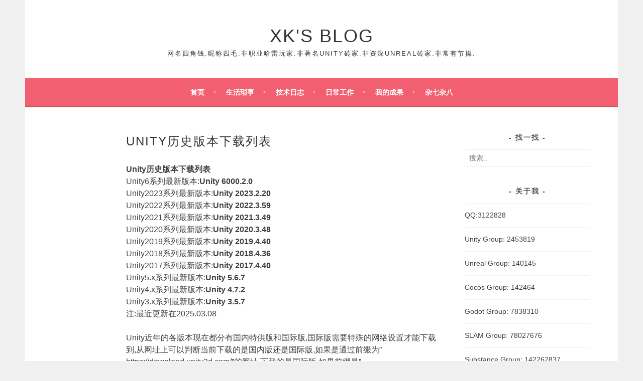

--- FILE ---
content_type: text/html; charset=UTF-8
request_url: https://4rmb.net/?p=568
body_size: 64875
content:
<!DOCTYPE html>
<html lang="zh-Hans">
<head>
<meta charset="UTF-8">
<meta name="viewport" content="width=device-width, initial-scale=1">
<link rel="profile" href="http://gmpg.org/xfn/11">
<link rel="pingback" href="https://4rmb.net/xmlrpc.php">
<title>Unity历史版本下载列表 &#8211; XK&#039;s Blog</title>
<meta name='robots' content='max-image-preview:large' />
<link rel="alternate" type="application/rss+xml" title="XK&#039;s Blog &raquo; Feed" href="https://4rmb.net/?feed=rss2" />
<link rel="alternate" type="application/rss+xml" title="XK&#039;s Blog &raquo; 评论 Feed" href="https://4rmb.net/?feed=comments-rss2" />
<link rel="alternate" type="application/rss+xml" title="XK&#039;s Blog &raquo; Unity历史版本下载列表 评论 Feed" href="https://4rmb.net/?feed=rss2&#038;p=568" />
<link rel="alternate" title="oEmbed (JSON)" type="application/json+oembed" href="https://4rmb.net/index.php?rest_route=%2Foembed%2F1.0%2Fembed&#038;url=https%3A%2F%2F4rmb.net%2F%3Fp%3D568" />
<link rel="alternate" title="oEmbed (XML)" type="text/xml+oembed" href="https://4rmb.net/index.php?rest_route=%2Foembed%2F1.0%2Fembed&#038;url=https%3A%2F%2F4rmb.net%2F%3Fp%3D568&#038;format=xml" />
<style id='wp-img-auto-sizes-contain-inline-css' type='text/css'>
img:is([sizes=auto i],[sizes^="auto," i]){contain-intrinsic-size:3000px 1500px}
/*# sourceURL=wp-img-auto-sizes-contain-inline-css */
</style>
<style id='wp-emoji-styles-inline-css' type='text/css'>

	img.wp-smiley, img.emoji {
		display: inline !important;
		border: none !important;
		box-shadow: none !important;
		height: 1em !important;
		width: 1em !important;
		margin: 0 0.07em !important;
		vertical-align: -0.1em !important;
		background: none !important;
		padding: 0 !important;
	}
/*# sourceURL=wp-emoji-styles-inline-css */
</style>
<style id='wp-block-library-inline-css' type='text/css'>
:root{--wp-block-synced-color:#7a00df;--wp-block-synced-color--rgb:122,0,223;--wp-bound-block-color:var(--wp-block-synced-color);--wp-editor-canvas-background:#ddd;--wp-admin-theme-color:#007cba;--wp-admin-theme-color--rgb:0,124,186;--wp-admin-theme-color-darker-10:#006ba1;--wp-admin-theme-color-darker-10--rgb:0,107,160.5;--wp-admin-theme-color-darker-20:#005a87;--wp-admin-theme-color-darker-20--rgb:0,90,135;--wp-admin-border-width-focus:2px}@media (min-resolution:192dpi){:root{--wp-admin-border-width-focus:1.5px}}.wp-element-button{cursor:pointer}:root .has-very-light-gray-background-color{background-color:#eee}:root .has-very-dark-gray-background-color{background-color:#313131}:root .has-very-light-gray-color{color:#eee}:root .has-very-dark-gray-color{color:#313131}:root .has-vivid-green-cyan-to-vivid-cyan-blue-gradient-background{background:linear-gradient(135deg,#00d084,#0693e3)}:root .has-purple-crush-gradient-background{background:linear-gradient(135deg,#34e2e4,#4721fb 50%,#ab1dfe)}:root .has-hazy-dawn-gradient-background{background:linear-gradient(135deg,#faaca8,#dad0ec)}:root .has-subdued-olive-gradient-background{background:linear-gradient(135deg,#fafae1,#67a671)}:root .has-atomic-cream-gradient-background{background:linear-gradient(135deg,#fdd79a,#004a59)}:root .has-nightshade-gradient-background{background:linear-gradient(135deg,#330968,#31cdcf)}:root .has-midnight-gradient-background{background:linear-gradient(135deg,#020381,#2874fc)}:root{--wp--preset--font-size--normal:16px;--wp--preset--font-size--huge:42px}.has-regular-font-size{font-size:1em}.has-larger-font-size{font-size:2.625em}.has-normal-font-size{font-size:var(--wp--preset--font-size--normal)}.has-huge-font-size{font-size:var(--wp--preset--font-size--huge)}.has-text-align-center{text-align:center}.has-text-align-left{text-align:left}.has-text-align-right{text-align:right}.has-fit-text{white-space:nowrap!important}#end-resizable-editor-section{display:none}.aligncenter{clear:both}.items-justified-left{justify-content:flex-start}.items-justified-center{justify-content:center}.items-justified-right{justify-content:flex-end}.items-justified-space-between{justify-content:space-between}.screen-reader-text{border:0;clip-path:inset(50%);height:1px;margin:-1px;overflow:hidden;padding:0;position:absolute;width:1px;word-wrap:normal!important}.screen-reader-text:focus{background-color:#ddd;clip-path:none;color:#444;display:block;font-size:1em;height:auto;left:5px;line-height:normal;padding:15px 23px 14px;text-decoration:none;top:5px;width:auto;z-index:100000}html :where(.has-border-color){border-style:solid}html :where([style*=border-top-color]){border-top-style:solid}html :where([style*=border-right-color]){border-right-style:solid}html :where([style*=border-bottom-color]){border-bottom-style:solid}html :where([style*=border-left-color]){border-left-style:solid}html :where([style*=border-width]){border-style:solid}html :where([style*=border-top-width]){border-top-style:solid}html :where([style*=border-right-width]){border-right-style:solid}html :where([style*=border-bottom-width]){border-bottom-style:solid}html :where([style*=border-left-width]){border-left-style:solid}html :where(img[class*=wp-image-]){height:auto;max-width:100%}:where(figure){margin:0 0 1em}html :where(.is-position-sticky){--wp-admin--admin-bar--position-offset:var(--wp-admin--admin-bar--height,0px)}@media screen and (max-width:600px){html :where(.is-position-sticky){--wp-admin--admin-bar--position-offset:0px}}

/*# sourceURL=wp-block-library-inline-css */
</style><style id='wp-block-archives-inline-css' type='text/css'>
.wp-block-archives{box-sizing:border-box}.wp-block-archives-dropdown label{display:block}
/*# sourceURL=https://4rmb.net/wp-includes/blocks/archives/style.min.css */
</style>
<style id='wp-block-list-inline-css' type='text/css'>
ol,ul{box-sizing:border-box}:root :where(.wp-block-list.has-background){padding:1.25em 2.375em}
/*# sourceURL=https://4rmb.net/wp-includes/blocks/list/style.min.css */
</style>
<style id='wp-block-tag-cloud-inline-css' type='text/css'>
.wp-block-tag-cloud{box-sizing:border-box}.wp-block-tag-cloud.aligncenter{justify-content:center;text-align:center}.wp-block-tag-cloud a{display:inline-block;margin-right:5px}.wp-block-tag-cloud span{display:inline-block;margin-left:5px;text-decoration:none}:root :where(.wp-block-tag-cloud.is-style-outline){display:flex;flex-wrap:wrap;gap:1ch}:root :where(.wp-block-tag-cloud.is-style-outline a){border:1px solid;font-size:unset!important;margin-right:0;padding:1ch 2ch;text-decoration:none!important}
/*# sourceURL=https://4rmb.net/wp-includes/blocks/tag-cloud/style.min.css */
</style>
<style id='wp-block-columns-inline-css' type='text/css'>
.wp-block-columns{box-sizing:border-box;display:flex;flex-wrap:wrap!important}@media (min-width:782px){.wp-block-columns{flex-wrap:nowrap!important}}.wp-block-columns{align-items:normal!important}.wp-block-columns.are-vertically-aligned-top{align-items:flex-start}.wp-block-columns.are-vertically-aligned-center{align-items:center}.wp-block-columns.are-vertically-aligned-bottom{align-items:flex-end}@media (max-width:781px){.wp-block-columns:not(.is-not-stacked-on-mobile)>.wp-block-column{flex-basis:100%!important}}@media (min-width:782px){.wp-block-columns:not(.is-not-stacked-on-mobile)>.wp-block-column{flex-basis:0;flex-grow:1}.wp-block-columns:not(.is-not-stacked-on-mobile)>.wp-block-column[style*=flex-basis]{flex-grow:0}}.wp-block-columns.is-not-stacked-on-mobile{flex-wrap:nowrap!important}.wp-block-columns.is-not-stacked-on-mobile>.wp-block-column{flex-basis:0;flex-grow:1}.wp-block-columns.is-not-stacked-on-mobile>.wp-block-column[style*=flex-basis]{flex-grow:0}:where(.wp-block-columns){margin-bottom:1.75em}:where(.wp-block-columns.has-background){padding:1.25em 2.375em}.wp-block-column{flex-grow:1;min-width:0;overflow-wrap:break-word;word-break:break-word}.wp-block-column.is-vertically-aligned-top{align-self:flex-start}.wp-block-column.is-vertically-aligned-center{align-self:center}.wp-block-column.is-vertically-aligned-bottom{align-self:flex-end}.wp-block-column.is-vertically-aligned-stretch{align-self:stretch}.wp-block-column.is-vertically-aligned-bottom,.wp-block-column.is-vertically-aligned-center,.wp-block-column.is-vertically-aligned-top{width:100%}
/*# sourceURL=https://4rmb.net/wp-includes/blocks/columns/style.min.css */
</style>
<style id='global-styles-inline-css' type='text/css'>
:root{--wp--preset--aspect-ratio--square: 1;--wp--preset--aspect-ratio--4-3: 4/3;--wp--preset--aspect-ratio--3-4: 3/4;--wp--preset--aspect-ratio--3-2: 3/2;--wp--preset--aspect-ratio--2-3: 2/3;--wp--preset--aspect-ratio--16-9: 16/9;--wp--preset--aspect-ratio--9-16: 9/16;--wp--preset--color--black: #000000;--wp--preset--color--cyan-bluish-gray: #abb8c3;--wp--preset--color--white: #ffffff;--wp--preset--color--pale-pink: #f78da7;--wp--preset--color--vivid-red: #cf2e2e;--wp--preset--color--luminous-vivid-orange: #ff6900;--wp--preset--color--luminous-vivid-amber: #fcb900;--wp--preset--color--light-green-cyan: #7bdcb5;--wp--preset--color--vivid-green-cyan: #00d084;--wp--preset--color--pale-cyan-blue: #8ed1fc;--wp--preset--color--vivid-cyan-blue: #0693e3;--wp--preset--color--vivid-purple: #9b51e0;--wp--preset--gradient--vivid-cyan-blue-to-vivid-purple: linear-gradient(135deg,rgb(6,147,227) 0%,rgb(155,81,224) 100%);--wp--preset--gradient--light-green-cyan-to-vivid-green-cyan: linear-gradient(135deg,rgb(122,220,180) 0%,rgb(0,208,130) 100%);--wp--preset--gradient--luminous-vivid-amber-to-luminous-vivid-orange: linear-gradient(135deg,rgb(252,185,0) 0%,rgb(255,105,0) 100%);--wp--preset--gradient--luminous-vivid-orange-to-vivid-red: linear-gradient(135deg,rgb(255,105,0) 0%,rgb(207,46,46) 100%);--wp--preset--gradient--very-light-gray-to-cyan-bluish-gray: linear-gradient(135deg,rgb(238,238,238) 0%,rgb(169,184,195) 100%);--wp--preset--gradient--cool-to-warm-spectrum: linear-gradient(135deg,rgb(74,234,220) 0%,rgb(151,120,209) 20%,rgb(207,42,186) 40%,rgb(238,44,130) 60%,rgb(251,105,98) 80%,rgb(254,248,76) 100%);--wp--preset--gradient--blush-light-purple: linear-gradient(135deg,rgb(255,206,236) 0%,rgb(152,150,240) 100%);--wp--preset--gradient--blush-bordeaux: linear-gradient(135deg,rgb(254,205,165) 0%,rgb(254,45,45) 50%,rgb(107,0,62) 100%);--wp--preset--gradient--luminous-dusk: linear-gradient(135deg,rgb(255,203,112) 0%,rgb(199,81,192) 50%,rgb(65,88,208) 100%);--wp--preset--gradient--pale-ocean: linear-gradient(135deg,rgb(255,245,203) 0%,rgb(182,227,212) 50%,rgb(51,167,181) 100%);--wp--preset--gradient--electric-grass: linear-gradient(135deg,rgb(202,248,128) 0%,rgb(113,206,126) 100%);--wp--preset--gradient--midnight: linear-gradient(135deg,rgb(2,3,129) 0%,rgb(40,116,252) 100%);--wp--preset--font-size--small: 13px;--wp--preset--font-size--medium: 20px;--wp--preset--font-size--large: 36px;--wp--preset--font-size--x-large: 42px;--wp--preset--spacing--20: 0.44rem;--wp--preset--spacing--30: 0.67rem;--wp--preset--spacing--40: 1rem;--wp--preset--spacing--50: 1.5rem;--wp--preset--spacing--60: 2.25rem;--wp--preset--spacing--70: 3.38rem;--wp--preset--spacing--80: 5.06rem;--wp--preset--shadow--natural: 6px 6px 9px rgba(0, 0, 0, 0.2);--wp--preset--shadow--deep: 12px 12px 50px rgba(0, 0, 0, 0.4);--wp--preset--shadow--sharp: 6px 6px 0px rgba(0, 0, 0, 0.2);--wp--preset--shadow--outlined: 6px 6px 0px -3px rgb(255, 255, 255), 6px 6px rgb(0, 0, 0);--wp--preset--shadow--crisp: 6px 6px 0px rgb(0, 0, 0);}:where(.is-layout-flex){gap: 0.5em;}:where(.is-layout-grid){gap: 0.5em;}body .is-layout-flex{display: flex;}.is-layout-flex{flex-wrap: wrap;align-items: center;}.is-layout-flex > :is(*, div){margin: 0;}body .is-layout-grid{display: grid;}.is-layout-grid > :is(*, div){margin: 0;}:where(.wp-block-columns.is-layout-flex){gap: 2em;}:where(.wp-block-columns.is-layout-grid){gap: 2em;}:where(.wp-block-post-template.is-layout-flex){gap: 1.25em;}:where(.wp-block-post-template.is-layout-grid){gap: 1.25em;}.has-black-color{color: var(--wp--preset--color--black) !important;}.has-cyan-bluish-gray-color{color: var(--wp--preset--color--cyan-bluish-gray) !important;}.has-white-color{color: var(--wp--preset--color--white) !important;}.has-pale-pink-color{color: var(--wp--preset--color--pale-pink) !important;}.has-vivid-red-color{color: var(--wp--preset--color--vivid-red) !important;}.has-luminous-vivid-orange-color{color: var(--wp--preset--color--luminous-vivid-orange) !important;}.has-luminous-vivid-amber-color{color: var(--wp--preset--color--luminous-vivid-amber) !important;}.has-light-green-cyan-color{color: var(--wp--preset--color--light-green-cyan) !important;}.has-vivid-green-cyan-color{color: var(--wp--preset--color--vivid-green-cyan) !important;}.has-pale-cyan-blue-color{color: var(--wp--preset--color--pale-cyan-blue) !important;}.has-vivid-cyan-blue-color{color: var(--wp--preset--color--vivid-cyan-blue) !important;}.has-vivid-purple-color{color: var(--wp--preset--color--vivid-purple) !important;}.has-black-background-color{background-color: var(--wp--preset--color--black) !important;}.has-cyan-bluish-gray-background-color{background-color: var(--wp--preset--color--cyan-bluish-gray) !important;}.has-white-background-color{background-color: var(--wp--preset--color--white) !important;}.has-pale-pink-background-color{background-color: var(--wp--preset--color--pale-pink) !important;}.has-vivid-red-background-color{background-color: var(--wp--preset--color--vivid-red) !important;}.has-luminous-vivid-orange-background-color{background-color: var(--wp--preset--color--luminous-vivid-orange) !important;}.has-luminous-vivid-amber-background-color{background-color: var(--wp--preset--color--luminous-vivid-amber) !important;}.has-light-green-cyan-background-color{background-color: var(--wp--preset--color--light-green-cyan) !important;}.has-vivid-green-cyan-background-color{background-color: var(--wp--preset--color--vivid-green-cyan) !important;}.has-pale-cyan-blue-background-color{background-color: var(--wp--preset--color--pale-cyan-blue) !important;}.has-vivid-cyan-blue-background-color{background-color: var(--wp--preset--color--vivid-cyan-blue) !important;}.has-vivid-purple-background-color{background-color: var(--wp--preset--color--vivid-purple) !important;}.has-black-border-color{border-color: var(--wp--preset--color--black) !important;}.has-cyan-bluish-gray-border-color{border-color: var(--wp--preset--color--cyan-bluish-gray) !important;}.has-white-border-color{border-color: var(--wp--preset--color--white) !important;}.has-pale-pink-border-color{border-color: var(--wp--preset--color--pale-pink) !important;}.has-vivid-red-border-color{border-color: var(--wp--preset--color--vivid-red) !important;}.has-luminous-vivid-orange-border-color{border-color: var(--wp--preset--color--luminous-vivid-orange) !important;}.has-luminous-vivid-amber-border-color{border-color: var(--wp--preset--color--luminous-vivid-amber) !important;}.has-light-green-cyan-border-color{border-color: var(--wp--preset--color--light-green-cyan) !important;}.has-vivid-green-cyan-border-color{border-color: var(--wp--preset--color--vivid-green-cyan) !important;}.has-pale-cyan-blue-border-color{border-color: var(--wp--preset--color--pale-cyan-blue) !important;}.has-vivid-cyan-blue-border-color{border-color: var(--wp--preset--color--vivid-cyan-blue) !important;}.has-vivid-purple-border-color{border-color: var(--wp--preset--color--vivid-purple) !important;}.has-vivid-cyan-blue-to-vivid-purple-gradient-background{background: var(--wp--preset--gradient--vivid-cyan-blue-to-vivid-purple) !important;}.has-light-green-cyan-to-vivid-green-cyan-gradient-background{background: var(--wp--preset--gradient--light-green-cyan-to-vivid-green-cyan) !important;}.has-luminous-vivid-amber-to-luminous-vivid-orange-gradient-background{background: var(--wp--preset--gradient--luminous-vivid-amber-to-luminous-vivid-orange) !important;}.has-luminous-vivid-orange-to-vivid-red-gradient-background{background: var(--wp--preset--gradient--luminous-vivid-orange-to-vivid-red) !important;}.has-very-light-gray-to-cyan-bluish-gray-gradient-background{background: var(--wp--preset--gradient--very-light-gray-to-cyan-bluish-gray) !important;}.has-cool-to-warm-spectrum-gradient-background{background: var(--wp--preset--gradient--cool-to-warm-spectrum) !important;}.has-blush-light-purple-gradient-background{background: var(--wp--preset--gradient--blush-light-purple) !important;}.has-blush-bordeaux-gradient-background{background: var(--wp--preset--gradient--blush-bordeaux) !important;}.has-luminous-dusk-gradient-background{background: var(--wp--preset--gradient--luminous-dusk) !important;}.has-pale-ocean-gradient-background{background: var(--wp--preset--gradient--pale-ocean) !important;}.has-electric-grass-gradient-background{background: var(--wp--preset--gradient--electric-grass) !important;}.has-midnight-gradient-background{background: var(--wp--preset--gradient--midnight) !important;}.has-small-font-size{font-size: var(--wp--preset--font-size--small) !important;}.has-medium-font-size{font-size: var(--wp--preset--font-size--medium) !important;}.has-large-font-size{font-size: var(--wp--preset--font-size--large) !important;}.has-x-large-font-size{font-size: var(--wp--preset--font-size--x-large) !important;}
:where(.wp-block-columns.is-layout-flex){gap: 2em;}:where(.wp-block-columns.is-layout-grid){gap: 2em;}
/*# sourceURL=global-styles-inline-css */
</style>
<style id='core-block-supports-inline-css' type='text/css'>
.wp-container-core-columns-is-layout-9d6595d7{flex-wrap:nowrap;}
/*# sourceURL=core-block-supports-inline-css */
</style>

<style id='classic-theme-styles-inline-css' type='text/css'>
/*! This file is auto-generated */
.wp-block-button__link{color:#fff;background-color:#32373c;border-radius:9999px;box-shadow:none;text-decoration:none;padding:calc(.667em + 2px) calc(1.333em + 2px);font-size:1.125em}.wp-block-file__button{background:#32373c;color:#fff;text-decoration:none}
/*# sourceURL=/wp-includes/css/classic-themes.min.css */
</style>
<link rel='stylesheet' id='genericons-css' href='/wp-content/themes/sela/fonts/genericons.css?ver=3.4.1' type='text/css' media='all' />
<link rel='stylesheet' id='sela-style-css' href='/wp-content/themes/sela/style.css?ver=6.9' type='text/css' media='all' />
<script type="text/javascript" src="https://4rmb.net/wp-includes/js/jquery/jquery.min.js?ver=3.7.1" id="jquery-core-js"></script>
<script type="text/javascript" src="https://4rmb.net/wp-includes/js/jquery/jquery-migrate.min.js?ver=3.4.1" id="jquery-migrate-js"></script>
<link rel="https://api.w.org/" href="https://4rmb.net/index.php?rest_route=/" /><link rel="alternate" title="JSON" type="application/json" href="https://4rmb.net/index.php?rest_route=/wp/v2/posts/568" /><link rel="EditURI" type="application/rsd+xml" title="RSD" href="https://4rmb.net/xmlrpc.php?rsd" />
<meta name="generator" content="WordPress 6.9" />
<link rel="canonical" href="https://4rmb.net/?p=568" />
<link rel='shortlink' href='https://4rmb.net/?p=568' />
<script type="text/javascript" src="https://js.users.51.la/19202398.js"></script><style type="text/css">.recentcomments a{display:inline !important;padding:0 !important;margin:0 !important;}</style>	<style type="text/css" id="sela-header-css">
					.site-title a,
			.site-description {
				color: #333333;
			}
			</style>
	<link rel="icon" href="/wp-content/uploads/2025/11/1vr_logo缩放512px-90x90.png" sizes="32x32" />
<link rel="icon" href="/wp-content/uploads/2025/11/1vr_logo缩放512px-300x300.png" sizes="192x192" />
<link rel="apple-touch-icon" href="/wp-content/uploads/2025/11/1vr_logo缩放512px-300x300.png" />
<meta name="msapplication-TileImage" content="/wp-content/uploads/2025/11/1vr_logo缩放512px-300x300.png" />
</head>

<body class="wp-singular post-template-default single single-post postid-568 single-format-standard wp-theme-sela not-multi-author display-header-text">
<div id="page" class="hfeed site">
	<header id="masthead" class="site-header" role="banner">
		<a class="skip-link screen-reader-text" href="#content" title="跳至正文">跳至正文</a>

		<div class="site-branding">
						<h1 class="site-title"><a href="https://4rmb.net/" title="XK&#039;s Blog" rel="home">XK&#039;s Blog</a></h1>
							<h2 class="site-description">网名四角钱.昵称四毛.非职业哈雷玩家.非著名Unity砖家.非资深Unreal砖家.非常有节操.</h2>
					</div><!-- .site-branding -->

		<nav id="site-navigation" class="main-navigation" role="navigation">
			<button class="menu-toggle" aria-controls="menu" aria-expanded="false">菜单</button>
			<div class="menu-%e5%88%86%e7%b1%bb%e7%9b%ae%e5%bd%95-container"><ul id="menu-%e5%88%86%e7%b1%bb%e7%9b%ae%e5%bd%95" class="menu"><li id="menu-item-2129" class="menu-item menu-item-type-custom menu-item-object-custom menu-item-2129"><a href="http://1vr.cn">首页</a></li>
<li id="menu-item-2086" class="menu-item menu-item-type-taxonomy menu-item-object-category menu-item-2086"><a href="https://4rmb.net/?cat=3">生活琐事</a></li>
<li id="menu-item-2087" class="menu-item menu-item-type-taxonomy menu-item-object-category current-post-ancestor current-menu-parent current-post-parent menu-item-2087"><a href="https://4rmb.net/?cat=5">技术日志</a></li>
<li id="menu-item-2088" class="menu-item menu-item-type-taxonomy menu-item-object-category menu-item-2088"><a href="https://4rmb.net/?cat=10">日常工作</a></li>
<li id="menu-item-2089" class="menu-item menu-item-type-taxonomy menu-item-object-category menu-item-2089"><a href="https://4rmb.net/?cat=4">我的成果</a></li>
<li id="menu-item-2090" class="menu-item menu-item-type-taxonomy menu-item-object-category menu-item-2090"><a href="https://4rmb.net/?cat=25">杂七杂八</a></li>
</ul></div>		</nav><!-- #site-navigation -->
	</header><!-- #masthead -->

	<div id="content" class="site-content">

	<div id="primary" class="content-area">
		<main id="main" class="site-main" role="main">

		
			
				
<article id="post-568" class="post-568 post type-post status-publish format-standard hentry category-5 tag-unity tag-unity3d without-featured-image">

	
	<header class="entry-header ">
					<h1 class="entry-title">Unity历史版本下载列表</h1>			</header><!-- .entry-header -->

	<div class="entry-body">

				<div class="entry-meta">
					</div><!-- .entry-meta -->
		
				<div class="entry-content">
			<p><strong>Unity历史版本下载列表</strong><br />
Unity6系列最新版本:<strong>Unity 6000.2.0</strong><br />
Unity2023系列最新版本:<strong>Unity 2023.2.20</strong><br />
Unity2022系列最新版本:<strong>Unity 2022.3.59</strong><br />
Unity2021系列最新版本:<strong>Unity 2021.3.49</strong><br />
Unity2020系列最新版本:<strong>Unity 2020.3.48</strong><br />
Unity2019系列最新版本:<strong>Unity 2019.4.40</strong><br />
Unity2018系列最新版本:<strong>Unity 2018.4.36</strong><br />
Unity2017系列最新版本:<strong>Unity 2017.4.40</strong><br />
Unity5.x系列最新版本:<strong>Unity 5.6.7</strong><br />
Unity4.x系列最新版本:<strong>Unity 4.7.2</strong><br />
Unity3.x系列最新版本:<strong>Unity 3.5.7</strong><br />
注:最近更新在2025.03.08</p>
<p><span id="more-568"></span></p>
<p>Unity近年的各版本现在都分有国内特供版和国际版,国际版需要特殊的网络设置才能下载到,从网址上可以判断当前下载的是国内版还是国际版,如果是通过前缀为&#8221;https://download.unity3d.com/&#8221;的网址,下载的是国际版.如果前缀是&#8221;https://download.unitychina.cn&#8221;下载的的则是国内特供版:<br />
例:<br />
国际版:https://download.unity3d.com/download_unity/4fead5835099/Unity-2022.2.1f1.torrent<br />
国内版:https://download.unitychina.cn/download_unity/4fead5835099/Unity-2022.2.1f1.torrent</p>
<p>看有很多朋友需要找Unity的历史版本,特整理了一下.可以收藏可以怀旧.<br />
Unity 6系列版本:<a href="http://1vr.cn/?p=2832" target="_blank" rel="noopener">http://1vr.cn/?p=2832</a><br />
Unity 2023系列版本:<a href="http://1vr.cn/?p=2752" target="_blank" rel="noopener">http://1vr.cn/?p=2752</a><br />
Unity 2022系列版本:<a href="http://1vr.cn/?p=2614" target="_blank" rel="noopener">http://1vr.cn/?p=2614</a><br />
Unity 2021系列版本:<a href="http://1vr.cn/?p=2370" target="_blank" rel="noopener">http://1vr.cn/?p=2370</a><br />
Unity 2020系列版本:<a href="http://1vr.cn/?p=2195" target="_blank" rel="noopener">http://1vr.cn/?p=2195</a><br />
Unity 2019系列版本:<a href="http://1vr.cn/?p=2203" target="_blank" rel="noopener">http://1vr.cn/?p=2203</a><br />
Unity 2018系列版本:<a href="http://1vr.cn/?p=2207" target="_blank" rel="noopener">http://1vr.cn/?p=2207</a><br />
Unity 2017系列版本:<a href="http://1vr.cn/?p=2210" target="_blank" rel="noopener">http://1vr.cn/?p=2210</a><br />
Unity 5.x系列版本:<a href="http://1vr.cn/?p=2213" target="_blank" rel="noopener">http://1vr.cn/?p=2213</a><br />
Unity 4.x系列版本:<a href="http://1vr.cn/?p=2393" target="_blank" rel="noopener">http://1vr.cn/?p=2393</a><br />
Unity 3.x系列版本:<a href="http://1vr.cn/?p=2218" target="_blank" rel="noopener">http://1vr.cn/?p=2218</a><br />
Unity 2.*系列及更早版本:<a href="http://1vr.cn/?p=2220" target="_blank" rel="noopener">http://1vr.cn/?p=2220</a></p>
<p><em><strong>[Long Term Support]</strong></em><br />
长期支持版本:<a href="https://unity3d.com/unity/qa/lts-releases" target="_blank" rel="noopener">https://unity3d.com/unity/qa/lts-releases</a></p>
<p><em><strong>[UnityHub</strong></em><em><strong>]</strong></em></p>
<p>For Mac:<a href="https://public-cdn.cloud.unity3d.com/hub/nuo/UnityHubSetup.dmg">https://public-cdn.cloud.unity3d.com/hub/nuo/UnityHubSetup.dmg</a><br />
For Win:<a href="https://public-cdn.cloud.unity3d.com/hub/prod/UnityHubSetup.exe">https://public-cdn.cloud.unity3d.com/hub/prod/UnityHubSetup.exe</a></p>
<p>Unity离线或手动激活:<a href="https://store.unity3d.com/manual/" target="_blank" rel="noopener">https://store.unity3d.com/manual/</a></p>
<p>Unity官网历史版本链接:&nbsp;<a href="https://unity.com/releases/editor/archive">https://unity.com/releases/editor/archive</a></p>
<p><strong>整理的很辛苦,转载请注明转自:<a href="http://www.1vr.cn" target="_blank" rel="noopener">http://www.1vr.cn</a> Edit by XK</strong></p>
					</div><!-- .entry-content -->
		
				<footer class="entry-meta">
			<span class="cat-links">发布于 ：<a href="https://4rmb.net/?cat=5" rel="category">技术日志</a></span><span class="sep"> | </span><span class="tags-links">标签：<a href="https://4rmb.net/?tag=unity" rel="tag">Unity</a>, <a href="https://4rmb.net/?tag=unity3d" rel="tag">Unity3d</a>, <a href="https://4rmb.net/?tag=unity3d%e4%b8%8b%e8%bd%bd" rel="tag">unity3d下载</a>, <a href="https://4rmb.net/?tag=unity%e4%b8%8b%e8%bd%bd" rel="tag">unity下载</a>, <a href="https://4rmb.net/?tag=%e6%9c%80%e6%96%b0unity" rel="tag">最新unity</a></span>		</footer><!-- .entry-meta -->
		
			</div><!-- .entry-body -->

</article><!-- #post-## -->

					<nav class="navigation post-navigation" role="navigation">
		<h1 class="screen-reader-text">文章导航</h1>
		<div class="nav-links">
			<div class="nav-previous"><a href="https://4rmb.net/?p=567" rel="prev"><span class="meta-nav"></span>&nbsp;微软官方博客揭秘Kinect工作原理 前一章帖文</a></div><div class="nav-next"><a href="https://4rmb.net/?p=569" rel="next">Unity 3.2发布!优化性能,高端效果!&nbsp;<span class="meta-nav"></span>后一章帖文</a></div>		</div><!-- .nav-links -->
	</nav><!-- .navigation -->
	
				
	<div id="comments" class="comments-area">

			<h2 class="comments-title">
			《<span>Unity历史版本下载列表</span>》有13个想法		</h2>

		
		<ol class="comment-list">
			
	<li id="comment-112005" class="comment byuser comment-author-xiaoke bypostauthor even thread-even depth-1">
		<article id="div-comment-112005" class="comment-body">

			<header class="comment-meta">
				<cite class="fn"><a href="http://www.iu3d.com" class="url" rel="ugc external nofollow">XK</a></cite><span class="says">说：</span>
				<div class="comment-metadata">
					<a href="https://4rmb.net/?p=568#comment-112005">
						<time datetime="2025-03-08T19:27:09+08:00">
							2025/03/08 19:27						</time>
					</a>
				</div><!-- .comment-metadata -->

				
				<div class="comment-tools">
					
									</div><!-- .comment-tools -->
			</header><!-- .comment-meta -->

			<div class="comment-author vcard">
							</div><!-- .comment-author -->

			<div class="comment-content">
				<p>想下载&#8221;团结&#8221;还是挺难的.坚持更新.</p>
			</div><!-- .comment-content -->
		</article><!-- .comment-body -->

	</li><!-- #comment-## -->

	<li id="comment-112003" class="comment odd alt thread-odd thread-alt depth-1">
		<article id="div-comment-112003" class="comment-body">

			<header class="comment-meta">
				<cite class="fn">kaka</cite><span class="says">说：</span>
				<div class="comment-metadata">
					<a href="https://4rmb.net/?p=568#comment-112003">
						<time datetime="2025-02-28T11:39:38+08:00">
							2025/02/28 11:39						</time>
					</a>
				</div><!-- .comment-metadata -->

				
				<div class="comment-tools">
					
									</div><!-- .comment-tools -->
			</header><!-- .comment-meta -->

			<div class="comment-author vcard">
							</div><!-- .comment-author -->

			<div class="comment-content">
				<p>神，翻遍全网，只有你发的能用。别的地方链接404了。</p>
			</div><!-- .comment-content -->
		</article><!-- .comment-body -->

	</li><!-- #comment-## -->

	<li id="comment-97430" class="comment even thread-even depth-1">
		<article id="div-comment-97430" class="comment-body">

			<header class="comment-meta">
				<cite class="fn">匿名</cite><span class="says">说：</span>
				<div class="comment-metadata">
					<a href="https://4rmb.net/?p=568#comment-97430">
						<time datetime="2021-02-13T10:33:03+08:00">
							2021/02/13 10:33						</time>
					</a>
				</div><!-- .comment-metadata -->

				
				<div class="comment-tools">
					
									</div><!-- .comment-tools -->
			</header><!-- .comment-meta -->

			<div class="comment-author vcard">
							</div><!-- .comment-author -->

			<div class="comment-content">
				<p>真的非常给力</p>
			</div><!-- .comment-content -->
		</article><!-- .comment-body -->

	</li><!-- #comment-## -->

	<li id="comment-94695" class="comment odd alt thread-odd thread-alt depth-1">
		<article id="div-comment-94695" class="comment-body">

			<header class="comment-meta">
				<cite class="fn">匿名</cite><span class="says">说：</span>
				<div class="comment-metadata">
					<a href="https://4rmb.net/?p=568#comment-94695">
						<time datetime="2020-11-12T10:33:08+08:00">
							2020/11/12 10:33						</time>
					</a>
				</div><!-- .comment-metadata -->

				
				<div class="comment-tools">
					
									</div><!-- .comment-tools -->
			</header><!-- .comment-meta -->

			<div class="comment-author vcard">
							</div><!-- .comment-author -->

			<div class="comment-content">
				<p>v587, 帅, 帅, 帅</p>
			</div><!-- .comment-content -->
		</article><!-- .comment-body -->

	</li><!-- #comment-## -->

	<li id="comment-92677" class="comment even thread-even depth-1">
		<article id="div-comment-92677" class="comment-body">

			<header class="comment-meta">
				<cite class="fn">Unity是辣鸡</cite><span class="says">说：</span>
				<div class="comment-metadata">
					<a href="https://4rmb.net/?p=568#comment-92677">
						<time datetime="2020-07-28T17:24:48+08:00">
							2020/07/28 17:24						</time>
					</a>
				</div><!-- .comment-metadata -->

				
				<div class="comment-tools">
					
									</div><!-- .comment-tools -->
			</header><!-- .comment-meta -->

			<div class="comment-author vcard">
							</div><!-- .comment-author -->

			<div class="comment-content">
				<p>你简直就是神啊，垃圾本土版根本没法用</p>
			</div><!-- .comment-content -->
		</article><!-- .comment-body -->

	</li><!-- #comment-## -->

	<li id="comment-90677" class="comment odd alt thread-odd thread-alt depth-1">
		<article id="div-comment-90677" class="comment-body">

			<header class="comment-meta">
				<cite class="fn">DMax</cite><span class="says">说：</span>
				<div class="comment-metadata">
					<a href="https://4rmb.net/?p=568#comment-90677">
						<time datetime="2019-11-12T09:49:05+08:00">
							2019/11/12 09:49						</time>
					</a>
				</div><!-- .comment-metadata -->

				
				<div class="comment-tools">
					
									</div><!-- .comment-tools -->
			</header><!-- .comment-meta -->

			<div class="comment-author vcard">
							</div><!-- .comment-author -->

			<div class="comment-content">
				<p>非常感谢</p>
			</div><!-- .comment-content -->
		</article><!-- .comment-body -->

	</li><!-- #comment-## -->

	<li id="comment-90145" class="comment even thread-even depth-1">
		<article id="div-comment-90145" class="comment-body">

			<header class="comment-meta">
				<cite class="fn">微光</cite><span class="says">说：</span>
				<div class="comment-metadata">
					<a href="https://4rmb.net/?p=568#comment-90145">
						<time datetime="2019-08-23T18:55:54+08:00">
							2019/08/23 18:55						</time>
					</a>
				</div><!-- .comment-metadata -->

				
				<div class="comment-tools">
					
									</div><!-- .comment-tools -->
			</header><!-- .comment-meta -->

			<div class="comment-author vcard">
							</div><!-- .comment-author -->

			<div class="comment-content">
				<p>非常感谢</p>
			</div><!-- .comment-content -->
		</article><!-- .comment-body -->

	</li><!-- #comment-## -->

	<li id="comment-89682" class="comment odd alt thread-odd thread-alt depth-1">
		<article id="div-comment-89682" class="comment-body">

			<header class="comment-meta">
				<cite class="fn">匿名</cite><span class="says">说：</span>
				<div class="comment-metadata">
					<a href="https://4rmb.net/?p=568#comment-89682">
						<time datetime="2019-06-10T14:44:38+08:00">
							2019/06/10 14:44						</time>
					</a>
				</div><!-- .comment-metadata -->

				
				<div class="comment-tools">
					
									</div><!-- .comment-tools -->
			</header><!-- .comment-meta -->

			<div class="comment-author vcard">
							</div><!-- .comment-author -->

			<div class="comment-content">
				<p>多谢多谢。</p>
			</div><!-- .comment-content -->
		</article><!-- .comment-body -->

	</li><!-- #comment-## -->

	<li id="comment-88549" class="comment even thread-even depth-1">
		<article id="div-comment-88549" class="comment-body">

			<header class="comment-meta">
				<cite class="fn">匿名</cite><span class="says">说：</span>
				<div class="comment-metadata">
					<a href="https://4rmb.net/?p=568#comment-88549">
						<time datetime="2018-05-09T10:57:34+08:00">
							2018/05/09 10:57						</time>
					</a>
				</div><!-- .comment-metadata -->

				
				<div class="comment-tools">
					
									</div><!-- .comment-tools -->
			</header><!-- .comment-meta -->

			<div class="comment-author vcard">
							</div><!-- .comment-author -->

			<div class="comment-content">
				<p>哇，你是天使，爱你 么么哒  你太好了，感激</p>
			</div><!-- .comment-content -->
		</article><!-- .comment-body -->

	</li><!-- #comment-## -->

	<li id="comment-88209" class="comment odd alt thread-odd thread-alt depth-1">
		<article id="div-comment-88209" class="comment-body">

			<header class="comment-meta">
				<cite class="fn">number1</cite><span class="says">说：</span>
				<div class="comment-metadata">
					<a href="https://4rmb.net/?p=568#comment-88209">
						<time datetime="2017-11-07T14:37:36+08:00">
							2017/11/07 14:37						</time>
					</a>
				</div><!-- .comment-metadata -->

				
				<div class="comment-tools">
					
									</div><!-- .comment-tools -->
			</header><!-- .comment-meta -->

			<div class="comment-author vcard">
							</div><!-- .comment-author -->

			<div class="comment-content">
				<p>非常感谢</p>
			</div><!-- .comment-content -->
		</article><!-- .comment-body -->

	</li><!-- #comment-## -->

	<li id="comment-893" class="comment even thread-even depth-1">
		<article id="div-comment-893" class="comment-body">

			<header class="comment-meta">
				<cite class="fn">天路</cite><span class="says">说：</span>
				<div class="comment-metadata">
					<a href="https://4rmb.net/?p=568#comment-893">
						<time datetime="2011-12-02T09:36:39+08:00">
							2011/12/02 09:36						</time>
					</a>
				</div><!-- .comment-metadata -->

				
				<div class="comment-tools">
					
									</div><!-- .comment-tools -->
			</header><!-- .comment-meta -->

			<div class="comment-author vcard">
							</div><!-- .comment-author -->

			<div class="comment-content">
				<p>佩服，解燃眉之急</p>
			</div><!-- .comment-content -->
		</article><!-- .comment-body -->

	</li><!-- #comment-## -->

	<li id="comment-844" class="comment odd alt thread-odd thread-alt depth-1">
		<article id="div-comment-844" class="comment-body">

			<header class="comment-meta">
				<cite class="fn">暖风</cite><span class="says">说：</span>
				<div class="comment-metadata">
					<a href="https://4rmb.net/?p=568#comment-844">
						<time datetime="2011-01-19T09:15:07+08:00">
							2011/01/19 09:15						</time>
					</a>
				</div><!-- .comment-metadata -->

				
				<div class="comment-tools">
					
									</div><!-- .comment-tools -->
			</header><!-- .comment-meta -->

			<div class="comment-author vcard">
							</div><!-- .comment-author -->

			<div class="comment-content">
				<p>威大 v5~</p>
			</div><!-- .comment-content -->
		</article><!-- .comment-body -->

	</li><!-- #comment-## -->

	<li id="comment-843" class="comment even thread-even depth-1">
		<article id="div-comment-843" class="comment-body">

			<header class="comment-meta">
				<cite class="fn">海海</cite><span class="says">说：</span>
				<div class="comment-metadata">
					<a href="https://4rmb.net/?p=568#comment-843">
						<time datetime="2011-01-15T19:04:35+08:00">
							2011/01/15 19:04						</time>
					</a>
				</div><!-- .comment-metadata -->

				
				<div class="comment-tools">
					
									</div><!-- .comment-tools -->
			</header><!-- .comment-meta -->

			<div class="comment-author vcard">
							</div><!-- .comment-author -->

			<div class="comment-content">
				<p>威大太强大了。</p>
			</div><!-- .comment-content -->
		</article><!-- .comment-body -->

	</li><!-- #comment-## -->
		</ol><!-- .comment-list -->

		
	
	
		<div id="respond" class="comment-respond">
		<h3 id="reply-title" class="comment-reply-title">发表回复</h3><form action="https://4rmb.net/wp-comments-post.php" method="post" id="commentform" class="comment-form"><p class="comment-notes"><span id="email-notes">您的邮箱地址不会被公开。</span> <span class="required-field-message">必填项已用 <span class="required">*</span> 标注</span></p><p class="comment-form-comment"><label for="comment">评论 <span class="required">*</span></label> <textarea id="comment" name="comment" cols="45" rows="8" maxlength="65525" required></textarea></p><p class="comment-form-author"><label for="author">显示名称 <span class="required">*</span></label> <input id="author" name="author" type="text" value="" size="30" maxlength="245" autocomplete="name" required /></p>
<p class="comment-form-email"><label for="email">邮箱 <span class="required">*</span></label> <input id="email" name="email" type="email" value="" size="30" maxlength="100" aria-describedby="email-notes" autocomplete="email" required /></p>
<p class="comment-form-url"><label for="url">网站</label> <input id="url" name="url" type="url" value="" size="30" maxlength="200" autocomplete="url" /></p>
<p class="comment-form-captcha">
            <label><b>验证码 </b><span class="required">*</span></label>
            <div style="clear:both;"></div><div style="clear:both;"></div><img src="[data-uri]" width="100"><label>输入左侧的验证码:</label>
            <input id="captcha_code" name="captcha_code" size="15" type="text" />
            <div style="clear:both;"></div>
            </p><p class="form-submit"><input name="submit" type="submit" id="submit" class="submit" value="发表评论" /> <input type='hidden' name='comment_post_ID' value='568' id='comment_post_ID' />
<input type='hidden' name='comment_parent' id='comment_parent' value='0' />
</p><p style="display: none;"><input type="hidden" id="akismet_comment_nonce" name="akismet_comment_nonce" value="aac9230890" /></p><p style="display: none !important;" class="akismet-fields-container" data-prefix="ak_"><label>&#916;<textarea name="ak_hp_textarea" cols="45" rows="8" maxlength="100"></textarea></label><input type="hidden" id="ak_js_1" name="ak_js" value="159"/><script>document.getElementById( "ak_js_1" ).setAttribute( "value", ( new Date() ).getTime() );</script></p></form>	</div><!-- #respond -->
	
</div><!-- #comments -->

			
		
		</main><!-- #main -->
	</div><!-- #primary -->

	<div id="secondary" class="widget-area sidebar-widget-area" role="complementary">
		<aside id="search-3" class="widget widget_search"><h3 class="widget-title">找一找</h3><form role="search" method="get" class="search-form" action="https://4rmb.net/">
				<label>
					<span class="screen-reader-text">搜索：</span>
					<input type="search" class="search-field" placeholder="搜索&hellip;" value="" name="s" />
				</label>
				<input type="submit" class="search-submit" value="搜索" />
			</form></aside><aside id="block-5" class="widget widget_block"><h3 class="widget-title">关于我</h3><div class="wp-widget-group__inner-blocks">
<div class="wp-block-columns is-layout-flex wp-container-core-columns-is-layout-9d6595d7 wp-block-columns-is-layout-flex">
<div class="wp-block-column is-layout-flow wp-block-column-is-layout-flow" style="flex-basis:100%">
<ul class="wp-block-list">
<li>QQ:3122828</li>



<li>Unity Group: 2453819</li>



<li>Unreal Group: 140145</li>



<li>Cocos Group: 142464</li>



<li>Godot Group: 7838310</li>



<li>SLAM Group: 78027676</li>



<li>Substance Group: 142262837</li>



<li>H-D Group: 195732290</li>



<li>Wechat: unity3d</li>



<li>Weibo: @unity3</li>



<li>Mail: xk(a)iu3d.com</li>



<li>Blog: <a rel="noreferrer noopener" href="https://1vr.cn" target="_blank">https://1vr.cn</a></li>



<li>Pedia: <a href="https://baike.baidu.com/item/%E8%B5%B5%E5%8F%AF%E6%96%B0/60253187">https://</a><a rel="noreferrer noopener" href="https://baike.baidu.com/item/%E8%B5%B5%E5%8F%AF%E6%96%B0/60253187" target="_blank">baike.baidu.com</a><a href="https://baike.baidu.com/item/%E8%B5%B5%E5%8F%AF%E6%96%B0/60253187">/</a></li>



<li>Web: <a rel="noreferrer noopener" href="https://xrlab.cn" target="_blank">https://xrlab.cn</a></li>



<li>TEL: 134****2989</li>



<li>Location: Beijing</li>
</ul>
</div>
</div>
</div></aside><aside id="recent-comments-3" class="widget widget_recent_comments"><h3 class="widget-title">最近评论</h3><ul id="recentcomments"><li class="recentcomments"><span class="comment-author-link">郑军</span> 发表在《<a href="https://4rmb.net/?p=2861&#038;cpage=1#comment-112396">苹果妙控键盘在Windows电脑的使用配置</a>》</li><li class="recentcomments"><span class="comment-author-link">郑军</span> 发表在《<a href="https://4rmb.net/?p=2861&#038;cpage=1#comment-112394">苹果妙控键盘在Windows电脑的使用配置</a>》</li><li class="recentcomments"><span class="comment-author-link"><a href="http://www.iu3d.com" class="url" rel="ugc external nofollow">XK</a></span> 发表在《<a href="https://4rmb.net/?p=2861&#038;cpage=1#comment-112143">苹果妙控键盘在Windows电脑的使用配置</a>》</li><li class="recentcomments"><span class="comment-author-link">joe</span> 发表在《<a href="https://4rmb.net/?p=2861&#038;cpage=1#comment-112141">苹果妙控键盘在Windows电脑的使用配置</a>》</li><li class="recentcomments"><span class="comment-author-link"><a href="http://www.iu3d.com" class="url" rel="ugc external nofollow">XK</a></span> 发表在《<a href="https://4rmb.net/?p=568&#038;cpage=1#comment-112005">Unity历史版本下载列表</a>》</li><li class="recentcomments"><span class="comment-author-link">kaka</span> 发表在《<a href="https://4rmb.net/?p=568&#038;cpage=1#comment-112003">Unity历史版本下载列表</a>》</li><li class="recentcomments"><span class="comment-author-link"><a href="http://www.iu3d.com" class="url" rel="ugc external nofollow">XK</a></span> 发表在《<a href="https://4rmb.net/?p=2503&#038;cpage=1#comment-111936">解决UE4编译项目后提示插件缺失问题</a>》</li><li class="recentcomments"><span class="comment-author-link"><a href="http://www.iu3d.com" class="url" rel="ugc external nofollow">XK</a></span> 发表在《<a href="https://4rmb.net/?p=2734&#038;cpage=1#comment-111846">QQ Mac版(v6.8+)系更换蓝衣企鹅图标及定义快捷键</a>》</li><li class="recentcomments"><span class="comment-author-link"><a href="http://www.iu3d.com" class="url" rel="ugc external nofollow">XK</a></span> 发表在《<a href="https://4rmb.net/?p=2517&#038;cpage=1#comment-108256">Magic Trackpad 2与老款Macbook的配对连接</a>》</li><li class="recentcomments"><span class="comment-author-link"><a href="http://www.iu3d.com" class="url" rel="ugc external nofollow">XK</a></span> 发表在《<a href="https://4rmb.net/?p=2460&#038;cpage=1#comment-106609">UE4构建时出&#8221;System.ArgumentException: 已添加了具有相同键的项&#8221;错误的解决</a>》</li></ul></aside><aside id="block-7" class="widget widget_block"><h3 class="widget-title">归档</h3><div class="wp-widget-group__inner-blocks"><ul class="wp-block-archives-list wp-block-archives">	<li><a href='https://4rmb.net/?m=2025'>2025</a>&nbsp;(3)</li>
	<li><a href='https://4rmb.net/?m=2024'>2024</a>&nbsp;(2)</li>
	<li><a href='https://4rmb.net/?m=2023'>2023</a>&nbsp;(7)</li>
	<li><a href='https://4rmb.net/?m=2022'>2022</a>&nbsp;(14)</li>
	<li><a href='https://4rmb.net/?m=2021'>2021</a>&nbsp;(22)</li>
	<li><a href='https://4rmb.net/?m=2020'>2020</a>&nbsp;(25)</li>
	<li><a href='https://4rmb.net/?m=2019'>2019</a>&nbsp;(6)</li>
	<li><a href='https://4rmb.net/?m=2018'>2018</a>&nbsp;(10)</li>
	<li><a href='https://4rmb.net/?m=2017'>2017</a>&nbsp;(20)</li>
	<li><a href='https://4rmb.net/?m=2015'>2015</a>&nbsp;(10)</li>
	<li><a href='https://4rmb.net/?m=2014'>2014</a>&nbsp;(2)</li>
	<li><a href='https://4rmb.net/?m=2013'>2013</a>&nbsp;(5)</li>
	<li><a href='https://4rmb.net/?m=2012'>2012</a>&nbsp;(18)</li>
	<li><a href='https://4rmb.net/?m=2011'>2011</a>&nbsp;(36)</li>
	<li><a href='https://4rmb.net/?m=2010'>2010</a>&nbsp;(63)</li>
	<li><a href='https://4rmb.net/?m=2009'>2009</a>&nbsp;(96)</li>
	<li><a href='https://4rmb.net/?m=2008'>2008</a>&nbsp;(100)</li>
	<li><a href='https://4rmb.net/?m=2007'>2007</a>&nbsp;(117)</li>
	<li><a href='https://4rmb.net/?m=2006'>2006</a>&nbsp;(107)</li>
	<li><a href='https://4rmb.net/?m=2005'>2005</a>&nbsp;(49)</li>
	<li><a href='https://4rmb.net/?m=2004'>2004</a>&nbsp;(12)</li>
</ul></div></aside><aside id="linkcat-26" class="widget widget_links"><h3 class="widget-title">友情链接</h3>
	<ul class='xoxo blogroll'>
<li><a href="http://www.cocoachina.com/bbs" rel="colleague" title="CocoaChina" target="_blank">CocoaChina</a>
CocoaChina
0</li>
<li><a href="https://blog.unity.com/" rel="colleague" title="优美缔博客" target="_blank">Unity博客</a>
优美缔博客
0</li>
<li><a href="http://xrlab.cn" title="北京虚拟人科技有限公司" target="_blank">北京虚拟人</a>
北京虚拟人科技有限公司
0</li>
<li><a href="https://fuelmoto.cn" title="哈雷摩托车论坛" target="_blank">哈雷论坛</a>
哈雷摩托车论坛
0</li>
<li><a href="https://www.unrealengine.com" rel="colleague" title="虚幻引擎" target="_blank">虚幻引擎官网</a>
虚幻引擎
0</li>

	</ul>
</aside>
<aside id="block-6" class="widget widget_block widget_tag_cloud"><p class="wp-block-tag-cloud"><a href="https://4rmb.net/?tag=ar" class="tag-cloud-link tag-link-56 tag-link-position-1" style="font-size: 10.571428571429pt;" aria-label="ar (2 项)">ar</a>
<a href="https://4rmb.net/?tag=ar%e8%92%99%e6%9d%bf" class="tag-cloud-link tag-link-57 tag-link-position-2" style="font-size: 8pt;" aria-label="ar蒙板 (1 项)">ar蒙板</a>
<a href="https://4rmb.net/?tag=ffmpeg" class="tag-cloud-link tag-link-278 tag-link-position-3" style="font-size: 10.571428571429pt;" aria-label="ffmpeg (2 项)">ffmpeg</a>
<a href="https://4rmb.net/?tag=flutter-ios" class="tag-cloud-link tag-link-245 tag-link-position-4" style="font-size: 10.571428571429pt;" aria-label="flutter ios (2 项)">flutter ios</a>
<a href="https://4rmb.net/?tag=gird" class="tag-cloud-link tag-link-35 tag-link-position-5" style="font-size: 8pt;" aria-label="gird (1 项)">gird</a>
<a href="https://4rmb.net/?tag=iphonemini" class="tag-cloud-link tag-link-169 tag-link-position-6" style="font-size: 10.571428571429pt;" aria-label="iphonemini (2 项)">iphonemini</a>
<a href="https://4rmb.net/?tag=ngui" class="tag-cloud-link tag-link-33 tag-link-position-7" style="font-size: 8pt;" aria-label="ngui (1 项)">ngui</a>
<a href="https://4rmb.net/?tag=parallels" class="tag-cloud-link tag-link-53 tag-link-position-8" style="font-size: 8pt;" aria-label="parallels (1 项)">parallels</a>
<a href="https://4rmb.net/?tag=parallels-desktop" class="tag-cloud-link tag-link-85 tag-link-position-9" style="font-size: 13.714285714286pt;" aria-label="Parallels Desktop (4 项)">Parallels Desktop</a>
<a href="https://4rmb.net/?tag=parallels-desktop12" class="tag-cloud-link tag-link-55 tag-link-position-10" style="font-size: 8pt;" aria-label="parallels desktop12 (1 项)">parallels desktop12</a>
<a href="https://4rmb.net/?tag=parallels-desktop%e7%a0%b4%e8%a7%a3" class="tag-cloud-link tag-link-54 tag-link-position-11" style="font-size: 12.285714285714pt;" aria-label="parallels desktop破解 (3 项)">parallels desktop破解</a>
<a href="https://4rmb.net/?tag=pd" class="tag-cloud-link tag-link-51 tag-link-position-12" style="font-size: 16.571428571429pt;" aria-label="pd (7 项)">pd</a>
<a href="https://4rmb.net/?tag=pd%e7%a0%b4%e8%a7%a3" class="tag-cloud-link tag-link-127 tag-link-position-13" style="font-size: 10.571428571429pt;" aria-label="pd破解 (2 项)">pd破解</a>
<a href="https://4rmb.net/?tag=pd%e8%99%9a%e6%8b%9f%e6%9c%ba" class="tag-cloud-link tag-link-52 tag-link-position-14" style="font-size: 13.714285714286pt;" aria-label="pd虚拟机 (4 项)">pd虚拟机</a>
<a href="https://4rmb.net/?tag=pixelstreaming" class="tag-cloud-link tag-link-267 tag-link-position-15" style="font-size: 10.571428571429pt;" aria-label="pixelstreaming (2 项)">pixelstreaming</a>
<a href="https://4rmb.net/?tag=qq" class="tag-cloud-link tag-link-182 tag-link-position-16" style="font-size: 10.571428571429pt;" aria-label="qq (2 项)">qq</a>
<a href="https://4rmb.net/?tag=qq%e5%9b%be%e6%a0%87" class="tag-cloud-link tag-link-186 tag-link-position-17" style="font-size: 10.571428571429pt;" aria-label="qq图标 (2 项)">qq图标</a>
<a href="https://4rmb.net/?tag=reposition" class="tag-cloud-link tag-link-36 tag-link-position-18" style="font-size: 8pt;" aria-label="Reposition (1 项)">Reposition</a>
<a href="https://4rmb.net/?tag=scrollview" class="tag-cloud-link tag-link-34 tag-link-position-19" style="font-size: 8pt;" aria-label="Scrollview (1 项)">Scrollview</a>
<a href="https://4rmb.net/?tag=table" class="tag-cloud-link tag-link-39 tag-link-position-20" style="font-size: 8pt;" aria-label="table (1 项)">table</a>
<a href="https://4rmb.net/?tag=ue" class="tag-cloud-link tag-link-235 tag-link-position-21" style="font-size: 10.571428571429pt;" aria-label="ue (2 项)">ue</a>
<a href="https://4rmb.net/?tag=unity" class="tag-cloud-link tag-link-38 tag-link-position-22" style="font-size: 22pt;" aria-label="Unity (18 项)">Unity</a>
<a href="https://4rmb.net/?tag=unity3d" class="tag-cloud-link tag-link-43 tag-link-position-23" style="font-size: 8pt;" aria-label="Unity3d (1 项)">Unity3d</a>
<a href="https://4rmb.net/?tag=unity3d%e4%b8%8b%e8%bd%bd" class="tag-cloud-link tag-link-44 tag-link-position-24" style="font-size: 10.571428571429pt;" aria-label="unity3d下载 (2 项)">unity3d下载</a>
<a href="https://4rmb.net/?tag=unityscript" class="tag-cloud-link tag-link-208 tag-link-position-25" style="font-size: 10.571428571429pt;" aria-label="unityscript (2 项)">unityscript</a>
<a href="https://4rmb.net/?tag=unity%e4%b8%8b%e8%bd%bd" class="tag-cloud-link tag-link-42 tag-link-position-26" style="font-size: 20.142857142857pt;" aria-label="unity下载 (13 项)">unity下载</a>
<a href="https://4rmb.net/?tag=unity%e5%8e%86%e5%8f%b2" class="tag-cloud-link tag-link-148 tag-link-position-27" style="font-size: 18.571428571429pt;" aria-label="unity历史 (10 项)">unity历史</a>
<a href="https://4rmb.net/?tag=unity%e5%8e%86%e5%8f%b2%e4%b8%8b%e8%bd%bd" class="tag-cloud-link tag-link-147 tag-link-position-28" style="font-size: 12.285714285714pt;" aria-label="unity历史下载 (3 项)">unity历史下载</a>
<a href="https://4rmb.net/?tag=unity%e6%97%a7%e7%89%88%e6%9c%ac" class="tag-cloud-link tag-link-144 tag-link-position-29" style="font-size: 15.857142857143pt;" aria-label="unity旧版本 (6 项)">unity旧版本</a>
<a href="https://4rmb.net/?tag=unity%e7%89%88%e6%9c%ac" class="tag-cloud-link tag-link-145 tag-link-position-30" style="font-size: 14.857142857143pt;" aria-label="unity版本 (5 项)">unity版本</a>
<a href="https://4rmb.net/?tag=vs-code" class="tag-cloud-link tag-link-98 tag-link-position-31" style="font-size: 10.571428571429pt;" aria-label="vs code (2 项)">vs code</a>
<a href="https://4rmb.net/?tag=win10" class="tag-cloud-link tag-link-123 tag-link-position-32" style="font-size: 10.571428571429pt;" aria-label="win10 (2 项)">win10</a>
<a href="https://4rmb.net/?tag=%e4%b8%ad%e5%85%b3%e6%9d%91" class="tag-cloud-link tag-link-40 tag-link-position-33" style="font-size: 8pt;" aria-label="中关村 (1 项)">中关村</a>
<a href="https://4rmb.net/?tag=%e5%87%8f%e8%82%a5" class="tag-cloud-link tag-link-47 tag-link-position-34" style="font-size: 8pt;" aria-label="减肥 (1 项)">减肥</a>
<a href="https://4rmb.net/?tag=%e5%89%a5%e7%9a%ae" class="tag-cloud-link tag-link-48 tag-link-position-35" style="font-size: 8pt;" aria-label="剥皮 (1 项)">剥皮</a>
<a href="https://4rmb.net/?tag=%e5%89%a5%e9%b8%a1%e8%9b%8b" class="tag-cloud-link tag-link-50 tag-link-position-36" style="font-size: 8pt;" aria-label="剥鸡蛋 (1 项)">剥鸡蛋</a>
<a href="https://4rmb.net/?tag=%e5%8a%a8%e6%80%81%e6%b7%bb%e5%8a%a0" class="tag-cloud-link tag-link-37 tag-link-position-37" style="font-size: 8pt;" aria-label="动态添加 (1 项)">动态添加</a>
<a href="https://4rmb.net/?tag=%e6%89%92%e9%b8%a1%e8%9b%8b" class="tag-cloud-link tag-link-49 tag-link-position-38" style="font-size: 8pt;" aria-label="扒鸡蛋 (1 项)">扒鸡蛋</a>
<a href="https://4rmb.net/?tag=%e6%89%98%e5%84%bf" class="tag-cloud-link tag-link-41 tag-link-position-39" style="font-size: 8pt;" aria-label="托儿 (1 项)">托儿</a>
<a href="https://4rmb.net/?tag=%e6%9c%80%e6%96%b0unity" class="tag-cloud-link tag-link-45 tag-link-position-40" style="font-size: 8pt;" aria-label="最新unity (1 项)">最新unity</a>
<a href="https://4rmb.net/?tag=%e7%85%ae%e9%b8%a1%e8%9b%8b" class="tag-cloud-link tag-link-46 tag-link-position-41" style="font-size: 8pt;" aria-label="煮鸡蛋 (1 项)">煮鸡蛋</a>
<a href="https://4rmb.net/?tag=%e8%99%9a%e6%8b%9f%e6%9c%ba" class="tag-cloud-link tag-link-84 tag-link-position-42" style="font-size: 13.714285714286pt;" aria-label="虚拟机 (4 项)">虚拟机</a>
<a href="https://4rmb.net/?tag=%e8%bf%9e%e6%8e%a5ios" class="tag-cloud-link tag-link-108 tag-link-position-43" style="font-size: 10.571428571429pt;" aria-label="连接ios (2 项)">连接ios</a>
<a href="https://4rmb.net/?tag=%e9%80%8f%e6%98%8e%e9%98%b4%e5%bd%b1" class="tag-cloud-link tag-link-59 tag-link-position-44" style="font-size: 8pt;" aria-label="透明阴影 (1 项)">透明阴影</a>
<a href="https://4rmb.net/?tag=%e9%81%ae%e7%bd%a9" class="tag-cloud-link tag-link-58 tag-link-position-45" style="font-size: 8pt;" aria-label="遮罩 (1 项)">遮罩</a></p></aside><aside id="meta-10" class="widget widget_meta"><h3 class="widget-title">其他操作</h3>
		<ul>
						<li><a href="https://4rmb.net/wp-login.php">登录</a></li>
			<li><a href="https://4rmb.net/?feed=rss2">条目 feed</a></li>
			<li><a href="https://4rmb.net/?feed=comments-rss2">评论 feed</a></li>

			<li><a href="https://cn.wordpress.org/">WordPress.org</a></li>
		</ul>

		</aside>	</div><!-- #secondary -->

	</div><!-- #content -->

	
	<footer id="colophon" class="site-footer">
		
		<div class="site-info"  role="contentinfo">
			<a href="http://1vr.cn/" title="Copyright © 2005-2022 XK. All Rights Reserved." rel="generator">Copyright © 2005-2022 XK. </a>
			<a href="http://4rmb.net/" title="Copyright © 2005-2022 XK. All Rights Reserved." rel="generator">All Rights Reserved.</a>
		</div><!-- .site-info -->
	</footer><!-- #colophon -->
</div><!-- #page -->

<script type="text/javascript" src="/wp-content/themes/sela/js/navigation.js?ver=20140813" id="sela-navigation-js"></script>
<script type="text/javascript" src="/wp-content/themes/sela/js/skip-link-focus-fix.js?ver=20140813" id="sela-skip-link-focus-fix-js"></script>
<script type="text/javascript" src="/wp-content/themes/sela/js/sela.js?ver=20140813" id="sela-script-js"></script>
<script defer type="text/javascript" src="/wp-content/plugins/akismet/_inc/akismet-frontend.js?ver=1763620589" id="akismet-frontend-js"></script>
<script id="wp-emoji-settings" type="application/json">
{"baseUrl":"https://s.w.org/images/core/emoji/17.0.2/72x72/","ext":".png","svgUrl":"https://s.w.org/images/core/emoji/17.0.2/svg/","svgExt":".svg","source":{"concatemoji":"https://4rmb.net/wp-includes/js/wp-emoji-release.min.js?ver=6.9"}}
</script>
<script type="module">
/* <![CDATA[ */
/*! This file is auto-generated */
const a=JSON.parse(document.getElementById("wp-emoji-settings").textContent),o=(window._wpemojiSettings=a,"wpEmojiSettingsSupports"),s=["flag","emoji"];function i(e){try{var t={supportTests:e,timestamp:(new Date).valueOf()};sessionStorage.setItem(o,JSON.stringify(t))}catch(e){}}function c(e,t,n){e.clearRect(0,0,e.canvas.width,e.canvas.height),e.fillText(t,0,0);t=new Uint32Array(e.getImageData(0,0,e.canvas.width,e.canvas.height).data);e.clearRect(0,0,e.canvas.width,e.canvas.height),e.fillText(n,0,0);const a=new Uint32Array(e.getImageData(0,0,e.canvas.width,e.canvas.height).data);return t.every((e,t)=>e===a[t])}function p(e,t){e.clearRect(0,0,e.canvas.width,e.canvas.height),e.fillText(t,0,0);var n=e.getImageData(16,16,1,1);for(let e=0;e<n.data.length;e++)if(0!==n.data[e])return!1;return!0}function u(e,t,n,a){switch(t){case"flag":return n(e,"\ud83c\udff3\ufe0f\u200d\u26a7\ufe0f","\ud83c\udff3\ufe0f\u200b\u26a7\ufe0f")?!1:!n(e,"\ud83c\udde8\ud83c\uddf6","\ud83c\udde8\u200b\ud83c\uddf6")&&!n(e,"\ud83c\udff4\udb40\udc67\udb40\udc62\udb40\udc65\udb40\udc6e\udb40\udc67\udb40\udc7f","\ud83c\udff4\u200b\udb40\udc67\u200b\udb40\udc62\u200b\udb40\udc65\u200b\udb40\udc6e\u200b\udb40\udc67\u200b\udb40\udc7f");case"emoji":return!a(e,"\ud83e\u1fac8")}return!1}function f(e,t,n,a){let r;const o=(r="undefined"!=typeof WorkerGlobalScope&&self instanceof WorkerGlobalScope?new OffscreenCanvas(300,150):document.createElement("canvas")).getContext("2d",{willReadFrequently:!0}),s=(o.textBaseline="top",o.font="600 32px Arial",{});return e.forEach(e=>{s[e]=t(o,e,n,a)}),s}function r(e){var t=document.createElement("script");t.src=e,t.defer=!0,document.head.appendChild(t)}a.supports={everything:!0,everythingExceptFlag:!0},new Promise(t=>{let n=function(){try{var e=JSON.parse(sessionStorage.getItem(o));if("object"==typeof e&&"number"==typeof e.timestamp&&(new Date).valueOf()<e.timestamp+604800&&"object"==typeof e.supportTests)return e.supportTests}catch(e){}return null}();if(!n){if("undefined"!=typeof Worker&&"undefined"!=typeof OffscreenCanvas&&"undefined"!=typeof URL&&URL.createObjectURL&&"undefined"!=typeof Blob)try{var e="postMessage("+f.toString()+"("+[JSON.stringify(s),u.toString(),c.toString(),p.toString()].join(",")+"));",a=new Blob([e],{type:"text/javascript"});const r=new Worker(URL.createObjectURL(a),{name:"wpTestEmojiSupports"});return void(r.onmessage=e=>{i(n=e.data),r.terminate(),t(n)})}catch(e){}i(n=f(s,u,c,p))}t(n)}).then(e=>{for(const n in e)a.supports[n]=e[n],a.supports.everything=a.supports.everything&&a.supports[n],"flag"!==n&&(a.supports.everythingExceptFlag=a.supports.everythingExceptFlag&&a.supports[n]);var t;a.supports.everythingExceptFlag=a.supports.everythingExceptFlag&&!a.supports.flag,a.supports.everything||((t=a.source||{}).concatemoji?r(t.concatemoji):t.wpemoji&&t.twemoji&&(r(t.twemoji),r(t.wpemoji)))});
//# sourceURL=https://4rmb.net/wp-includes/js/wp-emoji-loader.min.js
/* ]]> */
</script>
</body>
</html>
